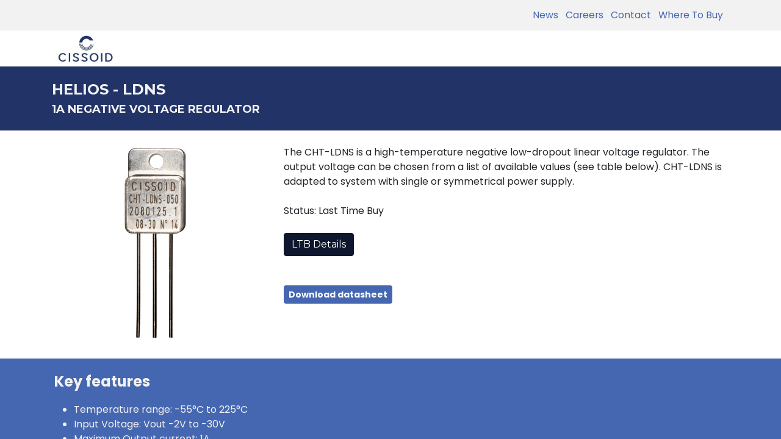

--- FILE ---
content_type: text/html; charset=utf-8
request_url: http://www.cissoid.com/products/gate-driver-14/helios-ldns-12
body_size: 10690
content:
<!DOCTYPE html>
        
        
        
<html lang="en-US" data-website-id="1" data-main-object="ir.ui.view(1857,)" data-seo-object="product.template(12,)" data-add2cart-redirect="1">
    <head>
        <meta charset="utf-8"/>
        <meta http-equiv="X-UA-Compatible" content="IE=edge,chrome=1"/>
        <meta name="viewport" content="width=device-width, initial-scale=1"/>
        <meta name="generator" content="Odoo"/>
        <meta name="description" content="The CHT-LDNS is a high-temperature negative low-dropout linear voltage regulator. The output voltage can be chosen from a list of available values (see table be..."/>
            
        <meta property="og:type" content="website"/>
        <meta property="og:title" content="HELIOS - LDNS - 1A NEGATIVE VOLTAGE REGULATOR"/>
        <meta property="og:site_name" content="CISSOID"/>
        <meta property="og:url" content="http://www.cissoid.com/products/gate-driver-14/helios-ldns-12"/>
        <meta property="og:image" content="https://cissoid-prod16.odoo.com/web/image/product.template/12/image_512"/>
        <meta property="og:description" content="The CHT-LDNS is a high-temperature negative low-dropout linear voltage regulator. The output voltage can be chosen from a list of available values (see table be..."/>
            
        <meta name="twitter:card" content="summary_large_image"/>
        <meta name="twitter:title" content="HELIOS - LDNS - 1A NEGATIVE VOLTAGE REGULATOR"/>
        <meta name="twitter:image" content="https://cissoid-prod16.odoo.com/web/image/product.template/12/image_512"/>
        <meta name="twitter:description" content="The CHT-LDNS is a high-temperature negative low-dropout linear voltage regulator. The output voltage can be chosen from a list of available values (see table be..."/>
        
        <link rel="canonical" href="https://www.cissoid.com/products/gate-driver-14/helios-ldns-12"/>
        
        <link rel="preconnect" href="https://fonts.gstatic.com/" crossorigin=""/>
        <title>HELIOS - LDNS - 1A NEGATIVE VOLTAGE REGULATOR</title>
        <link type="image/x-icon" rel="shortcut icon" href="/web/image/website/1/favicon?unique=a348a1d"/>
        <link rel="preload" href="/web/static/src/libs/fontawesome/fonts/fontawesome-webfont.woff2?v=4.7.0" as="font" crossorigin=""/>
        <link type="text/css" rel="stylesheet" href="/web/assets/7025-5113149/1/web.assets_frontend.min.css" data-asset-bundle="web.assets_frontend" data-asset-version="5113149"/>
        <script id="web.layout.odooscript" type="text/javascript">
            var odoo = {
                csrf_token: "bf8c1dd6088c97d6e111d119de830e7c199be041o1800458908",
                debug: "",
            };
        </script>
        <script type="text/javascript">
            odoo.__session_info__ = {"is_admin": false, "is_system": false, "is_website_user": true, "user_id": false, "is_frontend": true, "profile_session": null, "profile_collectors": null, "profile_params": null, "show_effect": true, "bundle_params": {"lang": "en_US", "website_id": 1}, "translationURL": "/website/translations", "cache_hashes": {"translations": "ee73c9aaa9282decfe0192f3c59179d2d5a86847"}, "geoip_country_code": "US", "geoip_phone_code": 1, "lang_url_code": "en"};
            if (!/(^|;\s)tz=/.test(document.cookie)) {
                const userTZ = Intl.DateTimeFormat().resolvedOptions().timeZone;
                document.cookie = `tz=${userTZ}; path=/`;
            }
        </script>
        <script defer="defer" type="text/javascript" src="/web/assets/6378-265d88f/1/web.assets_frontend_minimal.min.js" data-asset-bundle="web.assets_frontend_minimal" data-asset-version="265d88f"></script>
        <script defer="defer" type="text/javascript" data-src="/web/assets/7026-066c264/1/web.assets_frontend_lazy.min.js" data-asset-bundle="web.assets_frontend_lazy" data-asset-version="066c264"></script>
        
        <script> (function(ss,ex){ window.ldfdr=window.ldfdr||function(){(ldfdr._q=ldfdr._q||[]).push([].slice.call(arguments));};
(function(d,s){ fs=d.getElementsByTagName(s)[0]; function ce(src){ var cs=d.createElement(s); cs.src=src; cs.async=1;
fs.parentNode.insertBefore(cs,fs); }; ce('https://sc.lfeeder.com/lftracker_v1_'+ss+(ex?'_'+ex:'')+'.js'); })(document,'script'); })
('bElvO73wPE17ZMqj'); </script>

    </head>
    <body>
        <div id="wrapwrap" class="   ">
                <header id="top" data-anchor="true" data-name="Header" class="  o_header_standard">
                    
                <div class="oe_structure oe_structure_solo" id="oe_structure_header_contact_1">
            <section class="s_text_block o_cc o_cc2 o_colored_level pb0 pt0" data-snippet="s_text_block" data-name="Text" style="background-image: none;">
                <div class="container">
                    <div class="row o_grid_mode" data-row-count="1">
    

    

    

    

    

    

    

    

    

                        
                        
                    <div class="o_colored_level o_grid_item g-height-1 g-col-lg-4 col-lg-4" style="z-index: 1; grid-area: 1 / 9 / 2 / 13; text-align: right;">
                            <small>
                                <span class="me-3">​</span><a href="/blog" data-bs-original-title="" title="">News</a> <a href="/company/careers" data-bs-original-title="" title="">&nbsp; Careers</a> <a href="/support/contact-support" data-bs-original-title="" title="">&nbsp; Contact</a>&nbsp;<a href="/sales" data-bs-original-title="" title="">&nbsp; Where To Buy</a></small></div></div>
                </div>
            </section>
        </div>
    <nav data-name="Navbar" class="navbar navbar-expand-lg navbar-light o_colored_level o_cc shadow-sm">
        
            <div id="top_menu_container" class="container">
                
    <a href="/" class="navbar-brand logo ">
            
            <span role="img" aria-label="Logo of CISSOID" title="CISSOID"><img src="/web/image/website/1/logo/CISSOID?unique=a348a1d" class="img img-fluid" width="95" height="40" alt="CISSOID" loading="lazy"/></span>
        </a>
    
                
    <button type="button" data-bs-toggle="collapse" data-bs-target="#top_menu_collapse" class="navbar-toggler ">
        <span class="navbar-toggler-icon o_not_editable" contenteditable="false"></span>
    </button>
                
                
                <div id="top_menu_collapse" class="collapse navbar-collapse ms-lg-3">
        <div class="o_offcanvas_menu_backdrop" data-bs-toggle="collapse" data-bs-target="#top_menu_collapse" aria-label="Toggle navigation"></div>
    <ul id="top_menu" class="nav navbar-nav o_menu_loading flex-grow-1 nav-pills">
        <li class="o_offcanvas_menu_toggler order-first navbar-toggler text-end border-0 o_not_editable">
            <a href="#top_menu_collapse" class="nav-link px-3" data-bs-toggle="collapse" aria-expanded="true">
                <span class="fa-2x">×</span>
            </a>
        </li>
        
                        
    <li class="nav-item dropdown  position-static">
        <a data-bs-toggle="dropdown" href="#" class="nav-link dropdown-toggle o_mega_menu_toggle">
            <span>The company</span>
        </a>
        <div data-name="Mega Menu" class="dropdown-menu o_mega_menu o_no_parent_editor dropdown-menu-start">
    
























<section class="s_mega_menu_odoo_menu pt16 o_colored_level o_cc o_cc1 pb0" style="background-image: none;">
        <div class="container">
            <div class="row o_grid_mode" data-row-count="6">
    

    

                <div class="o_colored_level o_grid_item g-col-lg-3 g-height-6 col-lg-3" style="grid-area: 1 / 1 / 7 / 4; z-index: 1;">
                    <h4 class="text-uppercase h5 fw-bold mt-0">Company Information</h4>
                    <div class="s_hr text-start pt4 pb16 text-o-color-3" data-name="Separator">
                        <hr class="w-100 mx-auto" style="border-top: 2px solid rgb(32, 32, 32);">
                    </div>
                    <nav class="nav flex-column">
                        <a href="/company/about-us" class="nav-link px-0" data-name="Menu Item" data-bs-original-title="" title=""><font class="text-o-color-5">About us</font></a>
                        <a href="/company/careers" class="nav-link px-0" data-name="Menu Item" data-bs-original-title="" title=""><font class="text-o-color-5">Careers</font></a>
                        
                        <a href="/company/quality-and-reliability" class="nav-link px-0" data-name="Menu Item" data-bs-original-title="" title=""><font class="text-o-color-5">Quality &amp; reliability</font></a>
                        
                        
                    <a href="/company/references" class="nav-link px-0" data-name="Menu Item" data-bs-original-title="" title=""><font class="text-o-color-5">References</font></a><a href="/company/the-cissoid-team" class="nav-link px-0" data-name="Menu Item" data-bs-original-title="" title=""><font class="text-o-color-5">Meet the team</font><br></a></nav>
                </div>
                <div class="o_colored_level o_grid_item g-col-lg-2 g-height-4 col-lg-2" style="grid-area: 1 / 4 / 5 / 6; z-index: 2;">
                    <h4 class="text-uppercase h5 fw-bold mt-0">Press</h4>
                    <div class="s_hr text-start pt4 pb16 text-o-color-1" data-name="Separator">
                        <hr class="w-100 mx-auto" style="border-top: 2px solid rgb(32, 32, 32);">
                    </div>
                    <nav class="nav flex-column">
                        <a href="/blog/news-2" class="nav-link px-0" data-name="Menu Item" data-bs-original-title="" title=""><font class="text-o-color-5">News &amp; events</font></a>
                        <a href="/company/articles" class="nav-link px-0" data-name="Menu Item" data-bs-original-title="" title=""><font class="text-o-color-5">Articles &amp; publications</font></a>
                        
                    </nav>
                </div>
                
                
            </div>
        </div>
        <div class="container-fluid border-top s_mega_menu_odoo_menu_footer">
            <div class="row">
                <div class="col-12 pt8 pb8 o_colored_level">
                    <div class="s_social_media text-center o_not_editable" data-snippet="s_social_media" data-name="Social Media">
                        <h5 class="s_social_media_title d-none">Follow us</h5>

<div class="alert alert-info css_non_editable_mode_hidden text-center">Click here to setup your social networks</div></div>
                </div>
            </div>
        </div>
    </section></div>
    </li>
    <li class="nav-item dropdown  position-static">
        <a data-bs-toggle="dropdown" href="#" class="nav-link dropdown-toggle o_mega_menu_toggle">
            <span>Products</span>
        </a>
        <div data-name="Mega Menu" class="dropdown-menu o_mega_menu o_no_parent_editor dropdown-menu-start">
    



























































































<section class="s_mega_menu_odoo_menu o_colored_level o_cc o_cc1 pb40 pt72" style="background-image: none;">
        <div class="container">
            <div class="row o_grid_mode" data-row-count="8">
    

    

    

    

    

    

    

    

    

    

    

    

    

    

    

    

    

    

    

    

    

    

    

    

    

    

    

    

    

                
                
                
                
            <div class="o_colored_level o_grid_item g-col-lg-3 g-height-8 col-lg-3" style="grid-area: 1 / 1 / 9 / 4; z-index: 1;">
                    <h4 class="text-uppercase h5 fw-bold mt-0"><a href="/products/power-semiconductors" data-bs-original-title="" title=""><font class="text-o-color-5">Power Semiconductors</font></a><br></h4>
                    <div class="s_hr text-start text-o-color-3 pt0 pb24" data-name="Separator">
                        <hr class="w-100 mx-auto" style="border-top: 2px solid rgb(32, 32, 32);">
                    </div>
                    <nav class="nav flex-column">
                        <a href="/products/power-semiconductors#Silicon-Carbide" class="nav-link px-0" data-name="Menu Item" data-bs-original-title="" title=""><strong><font class="text-o-color-5">Silicon Carbide (SiC)</font></strong></a><a href="/tools/reference-designs" class="nav-link px-0" data-name="Menu Item" data-bs-original-title="" title=""><strong><font class="text-o-color-5"><span style="font-weight: normal;">   Inverter reference designs</span></font></strong></a><a href="/products/inverter-control-modules" class="nav-link px-0" data-name="Menu Item" data-bs-original-title="" title=""><strong><font class="text-o-color-5"><span style="font-weight: normal;">   Inverter control modules</span></font></strong></a><a href="/products/intelligent-power-modules" class="nav-link px-0" data-name="Menu Item" data-bs-original-title="" title=""><strong><font class="text-o-color-5"><span style="font-weight: normal;">   Intelligent power modules</span></font></strong></a><a href="/products/gate-drivers" class="nav-link px-0" data-name="Menu Item" data-bs-original-title="" title=""><strong><font class="text-o-color-5"><span style="font-weight: normal;">   Gate drivers</span></font></strong></a><a href="/products/power-semiconductors#IGBT" class="nav-link px-0" data-name="Menu Item" data-bs-original-title="" title=""><strong><font class="text-o-color-5">IGBT</font></strong></a>
                        
                        
                        
                        
                        
                    <a href="/products/igbt/igbt-power-modules" class="nav-link px-0" data-name="Menu Item" data-bs-original-title="" title=""><strong><font class="text-o-color-5"><span style="font-weight: normal;">   Power modules</span></font></strong></a><a href="/products/igbt/igbt-discretes" class="nav-link px-0" data-name="Menu Item" data-bs-original-title="" title=""><strong><font class="text-o-color-5"><span style="font-weight: normal;">   Discretes</span></font></strong><br></a><a href="/products/gate-drivers" class="nav-link px-0" data-name="Menu Item" data-bs-original-title="" title=""><strong><font class="text-o-color-5"><span style="font-weight: normal;">   Gate drivers</span></font></strong></a></nav>
                </div><div class="o_colored_level o_grid_item g-col-lg-3 g-height-8 col-lg-3" style="grid-area: 1 / 7 / 9 / 10; z-index: 3;">
                    <h4 class="text-uppercase h5 fw-bold mt-0"><font class="text-o-color-5"><a title="" data-bs-original-title="" href="/products/high-temperature-products"><font class="text-o-color-5">High temperature        </font></a> </font><br></h4><div class="s_hr text-start text-o-color-2 pb0 pt0" data-name="Separator">
                        <hr class="w-100 mx-auto" style="border-top: 2px solid rgb(32, 32, 32);">
                    </div>
                    <nav class="nav flex-column">
                        <a href="/shop/category/new-products-6" data-bs-original-title="" title=""> </a><a href="/products/high-temperature/adcs-and-comparators" class="nav-link px-0" data-name="Menu Item" data-bs-original-title="" title=""><font class="text-o-color-5">ADCs &amp; comparators</font></a><a href="/products/high-temperature/amplifiers" class="nav-link px-0" data-name="Menu Item" data-bs-original-title="" title=""><font class="text-o-color-5">Amplifiers</font></a><a href="/products/high-temperature/dc-dc-converters" class="nav-link px-0" data-name="Menu Item" data-bs-original-title="" title=""><font class="text-o-color-5">DC-DC converters</font><br></a><a href="/products/high-temperature/gate-drivers" class="nav-link px-0" data-name="Menu Item" data-bs-original-title="" title=""><font class="text-o-color-5">Gate drivers</font></a><a href="/products/high-temperature/logic-gates" class="nav-link px-0" data-name="Menu Item" data-bs-original-title="" title=""><font class="text-o-color-5">Logic gates</font></a><a href="/products/high-temperature/oscillators-and-timers" class="nav-link px-0" data-name="Menu Item" data-bs-original-title="" title=""><font class="text-o-color-5">Oscillators &amp; timers</font></a><a href="/products/high-temperature/power-modules" class="nav-link px-0" data-name="Menu Item" data-bs-original-title="" title=""><font class="text-o-color-5">Power modules</font></a><a href="/products/high-temperature/transistors-diodes" class="nav-link px-0" data-name="Menu Item" data-bs-original-title="" title=""><font class="text-o-color-5">Transistors &amp; diodes</font></a><a href="/products/high-temperature/voltage-references-and-regulators" class="nav-link px-0" data-name="Menu Item" data-bs-original-title="" title=""><font class="text-o-color-5">Voltage references &amp; regulators</font></a>
                        
                        
                        
                    </nav>
                </div><div class="o_colored_level o_grid_item g-col-lg-3 g-height-8 col-lg-3" style="z-index: 2; grid-area: 1 / 10 / 9 / 13;">
                    <h4 class="text-uppercase h5 fw-bold mt-0">Specialty Products     </h4>
                    <div class="s_hr text-start text-o-color-2 pt0 pb0" data-name="Separator">
                        <hr class="w-100 mx-auto" style="border-top: 2px solid rgb(32, 32, 32);">
                    </div>
                    <nav class="nav flex-column">
                        <a href="/" data-bs-original-title="" title=""><font class="text-o-color-5">​</font></a><a href="/products/software/olea-software-and-hardware" class="nav-link px-0" data-name="Menu Item" data-bs-original-title="" title=""><font class="text-o-color-5">E-Motor control software</font></a><a href="/products/special/custom-products" class="nav-link px-0" data-name="Menu Item" data-bs-original-title="" title=""><font class="text-o-color-5">Custom products</font></a><a href="/products/special/bare-die" class="nav-link px-0" data-name="Menu Item" data-bs-original-title="" title=""><font class="text-o-color-5">Bare die products</font></a><a href="/products/special/accessories" class="nav-link px-0" data-name="Menu Item" data-bs-original-title="" title=""><font class="text-o-color-5">Accessories</font></a></nav>
                </div><div class="o_colored_level o_grid_item g-col-lg-3 g-height-8 col-lg-3" style="z-index: 4; grid-area: 1 / 4 / 9 / 7;">
                    <h2 class="text-uppercase h5 fw-bold mt-0"><a href="/products/automotive" data-bs-original-title="" title=""><font class="text-o-color-5">Automotive                          </font></a></h2>
                    <div class="s_hr text-start text-o-color-2 pt0 pb0" data-name="Separator">
                        <hr class="w-100 mx-auto" style="border-top: 2px solid rgb(32, 32, 32);">
                    </div>
                    <nav class="nav flex-column">
                        <a href="/" data-bs-original-title="" title=""><font class="text-o-color-5">​</font></a><a href="/tools/reference-designs" class="nav-link px-0" data-name="Menu Item" data-bs-original-title="" title=""><font class="text-o-color-5">Inverter reference designs</font><br></a><a href="/products/inverter-control-modules" class="nav-link px-0" data-name="Menu Item" data-bs-original-title="" title=""><font class="text-o-color-5">Inverter control modules</font><br></a><a href="/products/intelligent-power-modules" class="nav-link px-0" data-name="Menu Item" data-bs-original-title="" title=""><font class="text-o-color-5">Intelligent power modules</font></a><a href="/products/igbt/igbt-power-modules" class="nav-link px-0" data-name="Menu Item" data-bs-original-title="" title=""><font class="text-o-color-5">Power modules</font></a><a href="/products/software/olea-software-and-hardware" class="nav-link px-0" data-name="Menu Item" data-bs-original-title="" title=""><font class="text-o-color-5">E-Motor control software</font></a><a href="/products/special/custom-products" class="nav-link px-0" data-name="Menu Item" data-bs-original-title="" title=""><font class="text-o-color-5">Custom products</font></a></nav>
                </div></div>
        </div>
        
    </section></div>
    </li>
    <li class="nav-item dropdown  position-static">
        <a data-bs-toggle="dropdown" href="#" class="nav-link dropdown-toggle o_mega_menu_toggle">
            <span>Tools</span>
        </a>
        <div data-name="Mega Menu" class="dropdown-menu o_mega_menu o_no_parent_editor dropdown-menu-start">
    














<section class="s_mega_menu_odoo_menu pt16 o_colored_level o_cc o_cc1" style="background-image: none;">
        <div class="container">
            <div class="row o_grid_mode" data-row-count="5">
    

    

    

    

    

    

    

    

    

    

    

    

    

    

                
                
                
                
            <div class="o_colored_level o_grid_item g-col-lg-2 g-height-5 col-lg-2" style="z-index: 1; grid-area: 1 / 4 / 6 / 6;">
                    <h4 class="text-uppercase h5 fw-bold mt-0">Design Tools</h4>
                    <div class="s_hr text-start pt4 pb16 text-o-color-1" data-name="Separator">
                        <hr class="w-100 mx-auto" style="border-top-width: 2px; border-top-style: solid;">
                    </div>
                    <nav class="nav flex-column">
                        
                        <a href="/tools/reference-designs" class="nav-link px-0" data-name="Menu Item" data-bs-original-title="" title=""><font class="text-o-color-5">Reference designs</font></a>
                        <a href="/tools/models-calculators" class="nav-link px-0" data-name="Menu Item" data-bs-original-title="" title=""><font class="text-o-color-5">Models &amp; calculators</font></a>
                    </nav>
                </div><div class="o_colored_level o_grid_item g-col-lg-2 g-height-4 col-lg-2" style="z-index: 2; grid-area: 1 / 6 / 5 / 8;">
                    <h4 class="text-uppercase h5 fw-bold mt-0">software</h4>
                    
                    <nav class="nav flex-column"><div class="s_hr text-start pt4 pb16 text-o-color-2" data-name="Separator">
                        <hr class="w-100 mx-auto" style="border-top: 2px solid rgb(32, 32, 32);">
                    </div>
                        <a href="/tools/licensing" class="nav-link px-0" data-name="Menu Item" data-bs-original-title="" title=""><font class="text-o-color-5">Licensing</font></a>
                        
                        
                        
                        
                    </nav>
                </div></div>
        </div>
        <div class="container-fluid border-top s_mega_menu_odoo_menu_footer">
            <div class="row">
                <div class="col-12 o_colored_level pb0 pt16">
                    
                </div>
            </div>
        </div>
    </section></div>
    </li>
    <li class="nav-item dropdown  position-static">
        <a data-bs-toggle="dropdown" href="#" class="nav-link dropdown-toggle o_mega_menu_toggle">
            <span>Support</span>
        </a>
        <div data-name="Mega Menu" class="dropdown-menu o_mega_menu o_no_parent_editor dropdown-menu-start">
    





















<section class="s_mega_menu_odoo_menu pt16 o_colored_level o_cc o_cc1" style="background-image: none;">
        <div class="container">
            <div class="row o_grid_mode" data-row-count="5">
    

    

    

    

    

    

    

    

    

    

    

    

    

    

    

    

    

    

    

    

    

    

    

    

    

    

    

                
                
                
                
            <div class="o_colored_level o_grid_item g-col-lg-2 g-height-5 col-lg-2" style="z-index: 1; grid-area: 1 / 5 / 6 / 7;">
                    <h4 class="text-uppercase h5 fw-bold mt-0">CONTACT </h4>
                    <div class="s_hr text-start pt4 pb16 text-o-color-1" data-name="Separator">
                        <hr class="w-100 mx-auto" style="border-top-width: 2px; border-top-style: solid;" contenteditable="false">
                    </div>
                    <nav class="nav flex-column">
                        <a href="/support/contact-support" class="nav-link px-0" data-name="Menu Item" data-bs-original-title="" title=""><font class="text-o-color-5">Contact us</font></a>
                        <a href="/technical-support" class="nav-link px-0" data-name="Menu Item" data-bs-original-title="" title=""><font class="text-o-color-5">Technical support</font></a>
                        <a href="/sales" class="nav-link px-0" data-name="Menu Item" data-bs-original-title="" title=""><font class="text-o-color-5">Sales &amp; distribution</font></a>
                    </nav>
                </div><div class="o_colored_level o_grid_item g-height-5 g-col-lg-3 col-lg-3" style="z-index: 2; grid-area: 1 / 7 / 6 / 10;">
                    <h4 class="text-uppercase h5 fw-bold mt-0">DOWNLOADS</h4>
                    <div class="s_hr text-start pt4 pb16 text-o-color-1" data-name="Separator">
                        <hr class="w-100 mx-auto" style="border-top-width: 2px; border-top-style: solid;" contenteditable="false">
                    </div>
                    <nav class="nav flex-column">
                        
                        
                        
                    <a href="/download" class="nav-link px-0" data-name="Menu Item" data-bs-original-title="" title=""><font class="text-o-color-5">Downloads &amp; documents</font></a></nav>
                </div></div>
        </div>
        
    </section>


<section class="s_mega_menu_odoo_menu pt16 o_colored_level o_cc o_cc2">
        <div class="container">
            <div class="row o_grid_mode" data-row-count="-Infinity">
    

    

    

    

    

    

    

    

    

    

    

    

    

    

    

    

    

    

    

    

                
                
                
                
            </div>
        </div>
        
    </section></div>
    </li>
    <li class="nav-item">
        <a role="menuitem" href="/search" class="nav-link ">
            <span>Search</span>
        </a>
    </li>
        
            <li class="nav-item ms-lg-3 divider d-none"></li> 
            <li class="o_wsale_my_cart align-self-md-start d-none nav-item ms-lg-3">
                <a href="/shop/cart" class="nav-link">
                    <span>My Cart</span>
                    <sup class="my_cart_quantity badge text-bg-primary" data-order-id="">0</sup>
                </a>
            </li>
        
                        
            <li class="nav-item ms-lg-auto o_no_autohide_item">
                <a href="/web/login" class="nav-link">Sign in</a>
            </li>
                        
        
        
                    
        <li class="o_offcanvas_logo_container order-last navbar-toggler py-4 order-1 mt-auto text-center border-0">
            <a href="/" class="o_offcanvas_logo logo">
            <span role="img" aria-label="Logo of CISSOID" title="CISSOID"><img src="/web/image/website/1/logo/CISSOID?unique=a348a1d" class="img img-fluid" style="max-width: 200px" alt="CISSOID" loading="lazy"/></span>
        </a>
    </li>
    </ul>
                    
                    
                </div>
            </div>
        
    </nav>
    
        </header>
                <main>
                    
            <div id="wrap" class="oe_structure oe_empty">
                <div class="oe_structure oe_empty oe_structure_not_nearest"></div>
                <section class="s_title o_colored_level" data-vcss="001" data-snippet="s_title" data-name="Title" style="background-color: rgb(34, 51, 104); background-image: none;">
                    <div class="container">
                        <h1 style="font-size: 0 !important;" class="mt-4">
                            <span class="text-o-color-3" style="font-size: 24px;">HELIOS - LDNS</span>
                        </h1>
                        <h2 style="font-size: 0 !important;" class="mb-4">
                            <span class="text-o-color-3" style="font-size: 18px;">1A NEGATIVE VOLTAGE REGULATOR</span>
                        </h2>
                    </div>
                </section>
                <section class="s_text_image o_colored_level o_cc o_cc1 pt0 pb16" data-oe-shape-data="{&#34;shape&#34;:&#34;web_editor/Wavy/11&#34;,&#34;flip&#34;:[]}" data-snippet="s_image_text" data-name="Image - Text" style="background-image: none;">
                    <div class="container">
                        <div class="pt-2">
                        </div>
                        <div class="row">
                            <div class="o_colored_level col-lg-4" style="z-index: 1;">
                                <img class="img img-fluid mx-auto o_we_custom_image" alt="Product Image" loading="lazy" style="" src="/web/image/product.template/12/image_1024"/>
                            </div>
                            <div class="o_colored_level col-lg-8" style="z-index: 2;">
                                <p class="text-o-color-1 mt-3" style="font-size: 16px;"><p style="margin-bottom: 0px;">
The CHT-LDNS is a high-temperature negative low-dropout linear voltage regulator. The output voltage can be chosen from a list of available values (see table below). CHT-LDNS is adapted to system with single or symmetrical power supply.

 </p><p style="margin-bottom: 0px;"><br></p><p style="margin-bottom: 0px;">Status: Last Time Buy   </p><p style="margin-bottom: 0px;"><br></p><p style="margin-bottom: 0px;"><a href="/products/high-temperature/high-temperature-last-time-buy" class="btn btn-primary">LTB Details</a></p><p style="margin-bottom: 0px;"><br></p></p>
                                <div>
                                    <a class="s_badge badge text-bg-secondary o_animable" data-name="Badge" data-snippet="s_badge" href="/download/file/cht-helios-ldns-1a-negative-voltage-regulator-datasheet-pdf-822">
                                        <span style="font-size: 14px;">Download datasheet</span>
                                    </a>
                                </div>
                            </div>
                        </div>
                    </div>
                </section>
                <div class="oe_structure oe_empty oe_structure_not_nearest" id="oe_structure_website_sale_products_1"></div>
                    <section class="s_text_image o_colored_level o_cc o_cc1 pb16 pt16" data-oe-shape-data="{&#34;shape&#34;:&#34;web_editor/Wavy/11&#34;,&#34;flip&#34;:[&#34;x&#34;]}" data-snippet="s_text_image" data-name="Text - Image" style="background-color:#4567b1; background-image: none;">
                        <div class="container">
                                <div><div class="p-1" style="background-color: #4567b1;"><div><p><span style="font-size: 24px;"><strong><font style="color: rgb(242, 242, 242);">Key features</font></strong></span></p></div> <ul style="font-size: 16px; color: #f2f2f2;"><li>Temperature range: -55°C to 225°C</li><li>Input Voltage: Vout -2V to -30V</li><li>Maximum Output current: 1A</li><li>Total precision (absolute+drift): 2%</li><li>Short-Circuit protection: Foldback</li><li>Quiescent current: 3mA</li><li>Available packaging: TO-254, TO-3 and bare die</li><p style=" color: #f2f2f2;"><br></p><p style=" color: #f2f2f2;">
&nbsp;<br></p></ul></div></div>
                        </div>
                    </section>
                    <section class="s_text_image o_colored_level o_cc o_cc1 pb16 pt16" data-oe-shape-data="{&#34;shape&#34;:&#34;web_editor/Wavy/11&#34;,&#34;flip&#34;:[&#34;x&#34;]}" data-snippet="s_text_image" data-name="Text - Image" style="background-color:#ffffff; background-image: none;">
                        <div class="container">
                                <div><div class="p-1" style="background-color: #ffffff;"><div><p><span style="font-size: 24px;"><font style="color: rgb(34, 51, 104);"><strong>Applications</strong></font></span></p></div> <p style=" color: #4567b1;">
Power supplies for high-temperature electronic systems used in Well logging, Automotive, Aeronautics or Aerospace applications

<br></p></div></div>
                        </div>
                    </section>
                <div class="oe_structure oe_empty oe_structure_not_nearest" id="oe_structure_website_sale_products_2"></div>
                <section class="s_text_block o_colored_level pb0 o_cc o_cc2 pt8 pb8" data-snippet="s_text_block" style="background-image: none;" data-name="Custom Text">
                    <div class="s_allow_columns container">
                        <h2 style="font-size: 24px;" class="mt-2">
                            Ordering information
                        </h2>
                        <div class="table-responsive">
                        <table class="table table-bordered o_table">
                            <tbody>
                                <tr>
                                    <td class="text-o-color-3 bg-o-color-1">
                                        <strong>Ordering reference</strong>
                                    </td>
                                    <td class="text-o-color-3 bg-o-color-1">
                                        <strong>Description</strong>
                                    </td>
                                    <td class="text-o-color-3 bg-o-color-1">
                                        <strong>Characteristics</strong>
                                    </td>
                                    <td class="text-o-color-3 bg-o-color-1">
                                        <strong>Package</strong>
                                    </td>
                                    <td class="text-o-color-3 bg-o-color-1">
                                        <strong>Status</strong>
                                    </td>
                                    <td class="bg-o-color-1" width="12%">
                                        <strong>Link</strong>
                                    </td>
                                </tr>
                                <tr>
                                    <td class="text-black">
                                        <span style="font-size: 16px;">CHT-LDNP-D-T</span>
                                    </td>
                                    <td class="text-black">
                                        <div style="font-size: 16px;"><p>Negative Voltage Regulator, VINmax= 30V,  Imax=1A</p></div>
                                    </td>
                                    <td class="text-black">
                                        <span style="font-size: 16px;">
                                                <div>Output voltage: Programmable</div>
                                        </span>
                                    </td>
                                    <td class="text-black">
                                        <span style="font-size: 16px;">Known Good Die</span>
                                    </td>
                                    <td class="text-black">
                                        <span style="font-size: 16px;">Last Time Buy</span>
                                    </td>
                                    <td align="center">
                                        <a class="btn btn-primary" href="https://www.cissoid.com/products/high-temperature/high-temperature-last-time-buy">
                                            <span style="font-size: 16px;">See LTB details</span>
                                        </a>
                                    </td>
                                </tr><tr>
                                    <td class="text-black">
                                        <span style="font-size: 16px;">CHT-LDNS-025-TO254-T</span>
                                    </td>
                                    <td class="text-black">
                                        <div style="font-size: 16px;"><p>Negative Voltage Regulator, VINmax= 30V,  Imax=1A</p></div>
                                    </td>
                                    <td class="text-black">
                                        <span style="font-size: 16px;">
                                                <div>Output voltage: -2.5V</div>
                                        </span>
                                    </td>
                                    <td class="text-black">
                                        <span style="font-size: 16px;">TO-254</span>
                                    </td>
                                    <td class="text-black">
                                        <span style="font-size: 16px;">Last Time Buy</span>
                                    </td>
                                    <td align="center">
                                        <a class="btn btn-primary" href="https://www.cissoid.com/products/high-temperature/high-temperature-last-time-buy">
                                            <span style="font-size: 16px;">See LTB details</span>
                                        </a>
                                    </td>
                                </tr><tr>
                                    <td class="text-black">
                                        <span style="font-size: 16px;">CHT-LDNS-025-TO3-T</span>
                                    </td>
                                    <td class="text-black">
                                        <div style="font-size: 16px;"><p>Negative Voltage Regulator, VINmax= 30V,  Imax=1A</p></div>
                                    </td>
                                    <td class="text-black">
                                        <span style="font-size: 16px;">
                                                <div>Output voltage: -2.5V</div>
                                        </span>
                                    </td>
                                    <td class="text-black">
                                        <span style="font-size: 16px;">TO-3</span>
                                    </td>
                                    <td class="text-black">
                                        <span style="font-size: 16px;">Last Time Buy</span>
                                    </td>
                                    <td align="center">
                                        <a class="btn btn-primary" href="https://www.cissoid.com/products/high-temperature/high-temperature-last-time-buy">
                                            <span style="font-size: 16px;">See LTB details</span>
                                        </a>
                                    </td>
                                </tr><tr>
                                    <td class="text-black">
                                        <span style="font-size: 16px;">CHT-LDNS-033-TO254-T</span>
                                    </td>
                                    <td class="text-black">
                                        <div style="font-size: 16px;"><p>Negative Voltage Regulator, VINmax= 30V,  Imax=1A</p></div>
                                    </td>
                                    <td class="text-black">
                                        <span style="font-size: 16px;">
                                                <div>Output voltage: -3.3V</div>
                                        </span>
                                    </td>
                                    <td class="text-black">
                                        <span style="font-size: 16px;">TO-254</span>
                                    </td>
                                    <td class="text-black">
                                        <span style="font-size: 16px;">Last Time Buy</span>
                                    </td>
                                    <td align="center">
                                        <a class="btn btn-primary" href="https://www.cissoid.com/products/high-temperature/high-temperature-last-time-buy">
                                            <span style="font-size: 16px;">See LTB details</span>
                                        </a>
                                    </td>
                                </tr><tr>
                                    <td class="text-black">
                                        <span style="font-size: 16px;">CHT-LDNS-033-TO3-T</span>
                                    </td>
                                    <td class="text-black">
                                        <div style="font-size: 16px;"><p>Negative Voltage Regulator, VINmax= 30V,  Imax=1A</p></div>
                                    </td>
                                    <td class="text-black">
                                        <span style="font-size: 16px;">
                                                <div>Output voltage: -3.3V</div>
                                        </span>
                                    </td>
                                    <td class="text-black">
                                        <span style="font-size: 16px;">TO-3</span>
                                    </td>
                                    <td class="text-black">
                                        <span style="font-size: 16px;">Last Time Buy</span>
                                    </td>
                                    <td align="center">
                                        <a class="btn btn-primary" href="https://www.cissoid.com/products/high-temperature/high-temperature-last-time-buy">
                                            <span style="font-size: 16px;">See LTB details</span>
                                        </a>
                                    </td>
                                </tr><tr>
                                    <td class="text-black">
                                        <span style="font-size: 16px;">CHT-LDNS-050-TO254-T</span>
                                    </td>
                                    <td class="text-black">
                                        <div style="font-size: 16px;"><p>Negative Voltage Regulator, VINmax= 30V,  Imax=1A</p></div>
                                    </td>
                                    <td class="text-black">
                                        <span style="font-size: 16px;">
                                                <div>Output voltage: -5V</div>
                                        </span>
                                    </td>
                                    <td class="text-black">
                                        <span style="font-size: 16px;">TO-254</span>
                                    </td>
                                    <td class="text-black">
                                        <span style="font-size: 16px;">Last Time Buy</span>
                                    </td>
                                    <td align="center">
                                        <a class="btn btn-primary" href="https://www.cissoid.com/products/high-temperature/high-temperature-last-time-buy">
                                            <span style="font-size: 16px;">See LTB details</span>
                                        </a>
                                    </td>
                                </tr><tr>
                                    <td class="text-black">
                                        <span style="font-size: 16px;">CHT-LDNS-050-TO3-T</span>
                                    </td>
                                    <td class="text-black">
                                        <div style="font-size: 16px;"><p>Negative Voltage Regulator, VINmax= 30V,  Imax=1A</p></div>
                                    </td>
                                    <td class="text-black">
                                        <span style="font-size: 16px;">
                                                <div>Output voltage: -5V</div>
                                        </span>
                                    </td>
                                    <td class="text-black">
                                        <span style="font-size: 16px;">TO-3</span>
                                    </td>
                                    <td class="text-black">
                                        <span style="font-size: 16px;">Last Time Buy</span>
                                    </td>
                                    <td align="center">
                                        <a class="btn btn-primary" href="https://www.cissoid.com/products/high-temperature/high-temperature-last-time-buy">
                                            <span style="font-size: 16px;">See LTB details</span>
                                        </a>
                                    </td>
                                </tr><tr>
                                    <td class="text-black">
                                        <span style="font-size: 16px;">CHT-LDNS-0525-TO254-T</span>
                                    </td>
                                    <td class="text-black">
                                        <div style="font-size: 16px;"><p>Negative Voltage Regulator, VINmax= 30V,  Imax=1A</p></div>
                                    </td>
                                    <td class="text-black">
                                        <span style="font-size: 16px;">
                                                <div>Output voltage: -5.25V</div>
                                        </span>
                                    </td>
                                    <td class="text-black">
                                        <span style="font-size: 16px;">TO-254</span>
                                    </td>
                                    <td class="text-black">
                                        <span style="font-size: 16px;">Last Time Buy</span>
                                    </td>
                                    <td align="center">
                                        <a class="btn btn-primary" href="https://www.cissoid.com/products/high-temperature/high-temperature-last-time-buy">
                                            <span style="font-size: 16px;">See LTB details</span>
                                        </a>
                                    </td>
                                </tr><tr>
                                    <td class="text-black">
                                        <span style="font-size: 16px;">CHT-LDNS-0525-TO3-T</span>
                                    </td>
                                    <td class="text-black">
                                        <div style="font-size: 16px;"><p>Negative Voltage Regulator, VINmax= 30V,  Imax=1A</p></div>
                                    </td>
                                    <td class="text-black">
                                        <span style="font-size: 16px;">
                                                <div>Output voltage: -5.25V</div>
                                        </span>
                                    </td>
                                    <td class="text-black">
                                        <span style="font-size: 16px;">TO-3</span>
                                    </td>
                                    <td class="text-black">
                                        <span style="font-size: 16px;">Last Time Buy</span>
                                    </td>
                                    <td align="center">
                                        <a class="btn btn-primary" href="https://www.cissoid.com/products/high-temperature/high-temperature-last-time-buy">
                                            <span style="font-size: 16px;">See LTB details</span>
                                        </a>
                                    </td>
                                </tr><tr>
                                    <td class="text-black">
                                        <span style="font-size: 16px;">CHT-LDNS-055-TO254-T</span>
                                    </td>
                                    <td class="text-black">
                                        <div style="font-size: 16px;"><p>Negative Voltage Regulator, VINmax= 30V,  Imax=1A</p></div>
                                    </td>
                                    <td class="text-black">
                                        <span style="font-size: 16px;">
                                                <div>Output voltage: -5.5V</div>
                                        </span>
                                    </td>
                                    <td class="text-black">
                                        <span style="font-size: 16px;">TO-254</span>
                                    </td>
                                    <td class="text-black">
                                        <span style="font-size: 16px;">Last Time Buy</span>
                                    </td>
                                    <td align="center">
                                        <a class="btn btn-primary" href="https://www.cissoid.com/products/high-temperature/high-temperature-last-time-buy">
                                            <span style="font-size: 16px;">See LTB details</span>
                                        </a>
                                    </td>
                                </tr><tr>
                                    <td class="text-black">
                                        <span style="font-size: 16px;">CHT-LDNS-055-TO3-T</span>
                                    </td>
                                    <td class="text-black">
                                        <div style="font-size: 16px;"><p>Negative Voltage Regulator, VINmax= 30V,  Imax=1A</p></div>
                                    </td>
                                    <td class="text-black">
                                        <span style="font-size: 16px;">
                                                <div>Output voltage: -5.5V</div>
                                        </span>
                                    </td>
                                    <td class="text-black">
                                        <span style="font-size: 16px;">TO-3</span>
                                    </td>
                                    <td class="text-black">
                                        <span style="font-size: 16px;">Last Time Buy</span>
                                    </td>
                                    <td align="center">
                                        <a class="btn btn-primary" href="https://www.cissoid.com/products/high-temperature/high-temperature-last-time-buy">
                                            <span style="font-size: 16px;">See LTB details</span>
                                        </a>
                                    </td>
                                </tr><tr>
                                    <td class="text-black">
                                        <span style="font-size: 16px;">CHT-LDNS-090-TO254-T</span>
                                    </td>
                                    <td class="text-black">
                                        <div style="font-size: 16px;"><p>Negative Voltage Regulator, VINmax= 30V,  Imax=1A</p></div>
                                    </td>
                                    <td class="text-black">
                                        <span style="font-size: 16px;">
                                                <div>Output voltage: -9V</div>
                                        </span>
                                    </td>
                                    <td class="text-black">
                                        <span style="font-size: 16px;">TO-254</span>
                                    </td>
                                    <td class="text-black">
                                        <span style="font-size: 16px;">Last Time Buy</span>
                                    </td>
                                    <td align="center">
                                        <a class="btn btn-primary" href="https://www.cissoid.com/products/high-temperature/high-temperature-last-time-buy">
                                            <span style="font-size: 16px;">See LTB details</span>
                                        </a>
                                    </td>
                                </tr><tr>
                                    <td class="text-black">
                                        <span style="font-size: 16px;">CHT-LDNS-090-TO3-T</span>
                                    </td>
                                    <td class="text-black">
                                        <div style="font-size: 16px;"><p>Negative Voltage Regulator, VINmax= 30V,  Imax=1A</p></div>
                                    </td>
                                    <td class="text-black">
                                        <span style="font-size: 16px;">
                                                <div>Output voltage: -9V</div>
                                        </span>
                                    </td>
                                    <td class="text-black">
                                        <span style="font-size: 16px;">TO-3</span>
                                    </td>
                                    <td class="text-black">
                                        <span style="font-size: 16px;">Last Time Buy</span>
                                    </td>
                                    <td align="center">
                                        <a class="btn btn-primary" href="https://www.cissoid.com/products/high-temperature/high-temperature-last-time-buy">
                                            <span style="font-size: 16px;">See LTB details</span>
                                        </a>
                                    </td>
                                </tr><tr>
                                    <td class="text-black">
                                        <span style="font-size: 16px;">CHT-LDNS-100-TO254-T</span>
                                    </td>
                                    <td class="text-black">
                                        <div style="font-size: 16px;"><p>Negative Voltage Regulator, VINmax= 30V,  Imax=1A</p></div>
                                    </td>
                                    <td class="text-black">
                                        <span style="font-size: 16px;">
                                                <div>Output voltage: -10V</div>
                                        </span>
                                    </td>
                                    <td class="text-black">
                                        <span style="font-size: 16px;">TO-254</span>
                                    </td>
                                    <td class="text-black">
                                        <span style="font-size: 16px;">Last Time Buy</span>
                                    </td>
                                    <td align="center">
                                        <a class="btn btn-primary" href="https://www.cissoid.com/products/high-temperature/high-temperature-last-time-buy">
                                            <span style="font-size: 16px;">See LTB details</span>
                                        </a>
                                    </td>
                                </tr><tr>
                                    <td class="text-black">
                                        <span style="font-size: 16px;">CHT-LDNS-100-TO3-T</span>
                                    </td>
                                    <td class="text-black">
                                        <div style="font-size: 16px;"><p>Negative Voltage Regulator, VINmax= 30V,  Imax=1A</p></div>
                                    </td>
                                    <td class="text-black">
                                        <span style="font-size: 16px;">
                                                <div>Output voltage: -10V</div>
                                        </span>
                                    </td>
                                    <td class="text-black">
                                        <span style="font-size: 16px;">TO-3</span>
                                    </td>
                                    <td class="text-black">
                                        <span style="font-size: 16px;">Last Time Buy</span>
                                    </td>
                                    <td align="center">
                                        <a class="btn btn-primary" href="https://www.cissoid.com/products/high-temperature/high-temperature-last-time-buy">
                                            <span style="font-size: 16px;">See LTB details</span>
                                        </a>
                                    </td>
                                </tr><tr>
                                    <td class="text-black">
                                        <span style="font-size: 16px;">CHT-LDNS-120-TO254-T</span>
                                    </td>
                                    <td class="text-black">
                                        <div style="font-size: 16px;"><p>Negative Voltage Regulator, VINmax= 30V,  Imax=1A</p></div>
                                    </td>
                                    <td class="text-black">
                                        <span style="font-size: 16px;">
                                                <div>Output voltage: -12V</div>
                                        </span>
                                    </td>
                                    <td class="text-black">
                                        <span style="font-size: 16px;">TO-254</span>
                                    </td>
                                    <td class="text-black">
                                        <span style="font-size: 16px;">Last Time Buy</span>
                                    </td>
                                    <td align="center">
                                        <a class="btn btn-primary" href="https://www.cissoid.com/products/high-temperature/high-temperature-last-time-buy">
                                            <span style="font-size: 16px;">See LTB details</span>
                                        </a>
                                    </td>
                                </tr><tr>
                                    <td class="text-black">
                                        <span style="font-size: 16px;">CHT-LDNS-120-TO3-T</span>
                                    </td>
                                    <td class="text-black">
                                        <div style="font-size: 16px;"><p>Negative Voltage Regulator, VINmax= 30V,  Imax=1A</p></div>
                                    </td>
                                    <td class="text-black">
                                        <span style="font-size: 16px;">
                                                <div>Output voltage: -12V</div>
                                        </span>
                                    </td>
                                    <td class="text-black">
                                        <span style="font-size: 16px;">TO-3</span>
                                    </td>
                                    <td class="text-black">
                                        <span style="font-size: 16px;">Last Time Buy</span>
                                    </td>
                                    <td align="center">
                                        <a class="btn btn-primary" href="https://www.cissoid.com/products/high-temperature/high-temperature-last-time-buy">
                                            <span style="font-size: 16px;">See LTB details</span>
                                        </a>
                                    </td>
                                </tr><tr>
                                    <td class="text-black">
                                        <span style="font-size: 16px;">CHT-LDNS-130-TO254-T</span>
                                    </td>
                                    <td class="text-black">
                                        <div style="font-size: 16px;"><p>Negative Voltage Regulator, VINmax= 30V,  Imax=1A</p></div>
                                    </td>
                                    <td class="text-black">
                                        <span style="font-size: 16px;">
                                                <div>Output voltage: -13V</div>
                                        </span>
                                    </td>
                                    <td class="text-black">
                                        <span style="font-size: 16px;">TO-254</span>
                                    </td>
                                    <td class="text-black">
                                        <span style="font-size: 16px;">Last Time Buy</span>
                                    </td>
                                    <td align="center">
                                        <a class="btn btn-primary" href="https://www.cissoid.com/products/high-temperature/high-temperature-last-time-buy">
                                            <span style="font-size: 16px;">See LTB details</span>
                                        </a>
                                    </td>
                                </tr><tr>
                                    <td class="text-black">
                                        <span style="font-size: 16px;">CHT-LDNS-130-TO3-T</span>
                                    </td>
                                    <td class="text-black">
                                        <div style="font-size: 16px;"><p>Negative Voltage Regulator, VINmax= 30V,  Imax=1A</p></div>
                                    </td>
                                    <td class="text-black">
                                        <span style="font-size: 16px;">
                                                <div>Output voltage: -13V</div>
                                        </span>
                                    </td>
                                    <td class="text-black">
                                        <span style="font-size: 16px;">TO-3</span>
                                    </td>
                                    <td class="text-black">
                                        <span style="font-size: 16px;">Last Time Buy</span>
                                    </td>
                                    <td align="center">
                                        <a class="btn btn-primary" href="https://www.cissoid.com/products/high-temperature/high-temperature-last-time-buy">
                                            <span style="font-size: 16px;">See LTB details</span>
                                        </a>
                                    </td>
                                </tr><tr>
                                    <td class="text-black">
                                        <span style="font-size: 16px;">CHT-LDNS-150-TO254-T</span>
                                    </td>
                                    <td class="text-black">
                                        <div style="font-size: 16px;"><p>Negative Voltage Regulator, VINmax= 30V,  Imax=1A</p></div>
                                    </td>
                                    <td class="text-black">
                                        <span style="font-size: 16px;">
                                                <div>Output voltage: -15V</div>
                                        </span>
                                    </td>
                                    <td class="text-black">
                                        <span style="font-size: 16px;">TO-254</span>
                                    </td>
                                    <td class="text-black">
                                        <span style="font-size: 16px;">Last Time Buy</span>
                                    </td>
                                    <td align="center">
                                        <a class="btn btn-primary" href="https://www.cissoid.com/products/high-temperature/high-temperature-last-time-buy">
                                            <span style="font-size: 16px;">See LTB details</span>
                                        </a>
                                    </td>
                                </tr><tr>
                                    <td class="text-black">
                                        <span style="font-size: 16px;">CHT-LDNS-150-TO3-T</span>
                                    </td>
                                    <td class="text-black">
                                        <div style="font-size: 16px;"><p>Negative Voltage Regulator, VINmax= 30V,  Imax=1A</p></div>
                                    </td>
                                    <td class="text-black">
                                        <span style="font-size: 16px;">
                                                <div>Output voltage: -15V</div>
                                        </span>
                                    </td>
                                    <td class="text-black">
                                        <span style="font-size: 16px;">TO-3</span>
                                    </td>
                                    <td class="text-black">
                                        <span style="font-size: 16px;">Last Time Buy</span>
                                    </td>
                                    <td align="center">
                                        <a class="btn btn-primary" href="https://www.cissoid.com/products/high-temperature/high-temperature-last-time-buy">
                                            <span style="font-size: 16px;">See LTB details</span>
                                        </a>
                                    </td>
                                </tr>
                            </tbody>
                        </table>
                        </div>
                    </div>
                </section>
                <div class="oe_structure oe_empty oe_structure_not_nearest" id="oe_structure_website_sale_products_3"></div>
                <section class="s_text_block o_colored_level pt8 pb8" data-snippet="s_text_block" style="background-image: none;" data-name="Custom Text">
                    <div class="s_allow_columns container">
                        <h2 style="font-size: 24px;" class="mt-2">
                            Documents
                        </h2>
                        <div class="table-responsive">
                        <table class="table table-bordered o_table">
                            <tbody>
                                <tr>
                                    <td class="bg-o-color-1">
                                        <strong>Type</strong>
                                    </td>
                                    <td class="bg-o-color-1" style="width: 50%">
                                        <strong>Title</strong>
                                    </td>
                                    <td class="bg-o-color-1">
                                        <strong>Link</strong>
                                    </td>
                                </tr>
                                <tr>
                                    <td>
                                        <span style="font-size: 16px;">Last Time Buy</span>
                                    </td>
                                    <td>
                                        <span style="font-size: 16px;">241001 Discontinuation Notification Letter - High Temperature Process.pdf</span>
                                    </td>
                                    <td align="center">
                                        <a class="btn btn-primary" href="/download/file/241001-discontinuation-notification-letter-high-temperature-process-pdf-5350">
                                            <span style="font-size: 16px;">PDF</span>
                                        </a>
                                    </td>
                                </tr><tr>
                                    <td>
                                        <span style="font-size: 16px;">Download</span>
                                    </td>
                                    <td>
                                        <span style="font-size: 16px;">CISSOID IC ALTIUM LIBRARY</span>
                                    </td>
                                    <td align="center">
                                        <a class="btn btn-primary" href="/download/file/cissoid-ic-altium-library-3198">
                                            <span style="font-size: 16px;">ZIP</span>
                                        </a>
                                    </td>
                                </tr><tr>
                                    <td>
                                        <span style="font-size: 16px;">Application note</span>
                                    </td>
                                    <td>
                                        <span style="font-size: 16px;">AN-06016 CISSOID REGULATOR SELECTION DEPENDING ON APPLICATION</span>
                                    </td>
                                    <td align="center">
                                        <a class="btn btn-primary" href="/download/file/an-06016-cissoid-regulator-selection-depending-on-application-3114">
                                            <span style="font-size: 16px;">PDF</span>
                                        </a>
                                    </td>
                                </tr><tr>
                                    <td>
                                        <span style="font-size: 16px;">Application note</span>
                                    </td>
                                    <td>
                                        <span style="font-size: 16px;">AN-06002 VOLTAGE REGULATOR SHORT CIRCUIT PROTECTION AND ASSOCIATED POTENTIAL STARTUP ISSUE APPLICATION NOTE</span>
                                    </td>
                                    <td align="center">
                                        <a class="btn btn-primary" href="/download/file/an-06002-voltage-regulator-short-circuit-protection-and-associated-potential-startup-issue-application-note-3109">
                                            <span style="font-size: 16px;">PDF</span>
                                        </a>
                                    </td>
                                </tr><tr>
                                    <td>
                                        <span style="font-size: 16px;">Application note</span>
                                    </td>
                                    <td>
                                        <span style="font-size: 16px;">CISSOID IC ALTIUM LIBRARY INSTALLATION</span>
                                    </td>
                                    <td align="center">
                                        <a class="btn btn-primary" href="/download/file/cissoid-ic-altium-library-installation-3096">
                                            <span style="font-size: 16px;">PDF</span>
                                        </a>
                                    </td>
                                </tr><tr>
                                    <td>
                                        <span style="font-size: 16px;">Datasheet</span>
                                    </td>
                                    <td>
                                        <span style="font-size: 16px;">CHT-HELIOS-LDNS-1A-NEGATIVE-VOLTAGE-REGULATOR-DATASHEET.pdf</span>
                                    </td>
                                    <td align="center">
                                        <a class="btn btn-primary" href="/download/file/cht-helios-ldns-1a-negative-voltage-regulator-datasheet-pdf-822">
                                            <span style="font-size: 16px;">PDF</span>
                                        </a>
                                    </td>
                                </tr>
                            </tbody>
                        </table>
                        </div>
                    </div>
                </section>

                <div class="oe_structure oe_empty oe_structure_not_nearest" id="oe_structure_website_sale_products_4"></div>
            </div>
        
                </main>
                <footer id="bottom" data-anchor="true" data-name="Footer" class="o_footer o_colored_level o_cc ">
                    <div id="footer" class="oe_structure oe_structure_solo">
            <section class="s_call_to_action pt16 pb32" data-name="Call to Action" style="background-image: none;">
                <div class="container">
                    <div class="row o_grid_mode" data-row-count="2">
    

    

    

    

    

    

    

    

    

    

    

    

    

    

    

    

    

    

    

    

    

    

    

    

    

    

    

    

    

    

    

    

    

    

    

    

    

    

    

    

    

    

    

    

    

    

    

    

    

    

    

    

    

    

    

    

    

    

                        
                        
                    <div class="o_colored_level o_grid_item g-col-lg-3 g-height-2 col-lg-3" style="z-index: 2; grid-area: 1 / 10 / 3 / 13;">
                            <p><i class="fa fa-1x fa-fw fa-envelope me-2" contenteditable="false">​</i><a href="mailto:sales@cissoid.com" data-bs-original-title="" title="" class="btn btn-custom text-o-color-4" style="border-width: 1px; border-style: solid;">sales@ciss​​oid.com</a></p>
                        </div><div class="o_colored_level o_grid_item g-height-1 g-col-lg-7 col-lg-7" style="z-index: 1; grid-area: 1 / 3 / 2 / 10;">
                            <h3><a class="btn btn-custom text-white" style="border-width: 1px; border-style: solid;" href="/general-terms-sales-conditions" data-bs-original-title="" title="">General terms &amp; sales conditions</a>&nbsp;&nbsp;&nbsp; <a class="btn btn-custom text-white" href="/how-we-use-cookies" style="border-width: 1px; border-style: solid;" data-bs-original-title="" title="">Cookies Policy​</a>​&nbsp; &nbsp; <a class="btn btn-custom text-o-color-3" href="/data-protection-policy" data-bs-original-title="" title="" style="border-width: 1px; border-style: solid;">Data Protection Policy</a></h3><div class="s_social_media o_not_editable text-center" data-snippet="s_social_media" data-name="Social Media" contenteditable="false">
        <h4 class="s_social_media_title"><span style="font-weight: normal; font-size: 16px;">Follow us </span>&nbsp;</h4>
<a href="/website/social/linkedin" class="s_social_media_linkedin" target="_blank">
            <i class="fa fa-linkedin rounded shadow-sm o_editable_media" contenteditable="false">​</i>
        </a>
<a href="http://eepurl.com/hOP3L9" target="_blank">
            <i class="fa fa-envelope-o rounded shadow-sm o_editable_media text-o-color-1" contenteditable="false">​</i>
        </a>
<a href="/website/social/youtube" class="s_social_media_youtube" target="_blank">
            <i class="fa rounded shadow-sm o_editable_media fa-youtube" contenteditable="false">​</i>
        </a>
</div></div></div>
                </div>
            </section>
            
            
        </div>
                </footer>
        <div id="website_cookies_bar" class="s_popup o_snippet_invisible o_no_save d-none" data-name="Cookies Bar" data-vcss="001" data-invisible="1">
            <div class="modal s_popup_bottom s_popup_no_backdrop o_cookies_discrete modal_shown" data-show-after="500" data-display="afterDelay" data-consents-duration="999" data-bs-focus="false" data-bs-backdrop="false" data-bs-keyboard="false" tabindex="-1" style="display: none;" aria-hidden="true">
                <div class="modal-dialog d-flex s_popup_size_full">
                    <div class="modal-content oe_structure">
                        
                        <section class="o_colored_level o_cc o_cc1" style="background-image: none;">
                            <div class="container">
                                <div class="row">
                                    <div class="col-lg-8 pt16 o_colored_level">
                                        <p>
                                            <span class="pe-1">We use cookies to provide you a better user experience on this website.</span>
                                            <a href="/how-we-use-cookies" class="o_cookies_bar_text_policy px-0 btn btn-link" data-bs-original-title="" title="">Cookie Policy</a>
                                        </p>
                                    </div>
                                    <div class="col-lg-4 text-end pt16 pb16">
                                        <a href="#" id="cookies-consent-essential" role="button" class="js_close_popup btn btn-outline-primary rounded-circle btn-sm px-2">Only essentials</a>
                                        <a href="#" id="cookies-consent-all" role="button" class="js_close_popup btn btn-outline-primary rounded-circle btn-sm">I agree</a>
                                    </div>
                                </div>
                            </div>
                        </section>
                    </div>
                </div>
            </div>
        </div>
            </div>
        
        </body>
</html>